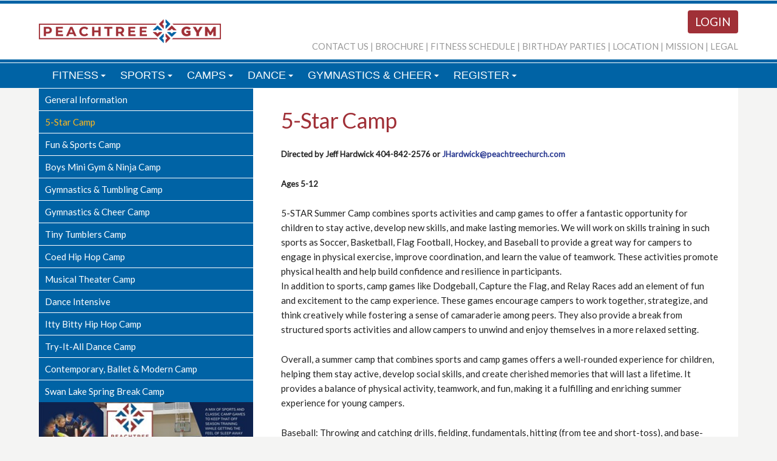

--- FILE ---
content_type: text/html; charset=utf-8
request_url: https://www.peachtreegym.com/camps/?ID=74
body_size: 34016
content:

<!DOCTYPE html>

<html>
<head>
  <!--*** Basic Page Needs ***-->
  <meta charset="utf-8" /><title>
	The Gym at Peachtree Presbyterian Church
</title><meta name="keywords" content="Atlanta, Ballet, Birthday, Party, Bridge, Buckhead, Camps, Dance, Fitness, Flag, Football, Gymnastics, Gym, Youth, Hip-Hop, Pilates, Workout, Zumba, Basketball, Kids, Sports, Ballet, Youth, Yoga, Body, Pump, Recreation" /><meta name="description" content="The Gym at Peachtree offers sports, education, dance and fitness for youth and adults, 3434 Roswell Road, Atlanta 30305." /><meta name="author" />

  <!--*** Mobile Specific Metas ***-->
  <meta name="viewport" content="width=device-width, initial-scale=1" />

  <!--*** FONT ***-->
  <link href="//fonts.googleapis.com/css?family=Open+Sans:400,300,600" rel="stylesheet" type="text/css" /><link href="https://fonts.googleapis.com/css?family=Lato: 400,300,600" rel="stylesheet" type="text/css" /><link href="https://fonts.googleapis.com/css?family=Graduate: 400,300,600" rel="stylesheet" type="text/css" /><link rel="stylesheet" href="https://maxcdn.bootstrapcdn.com/font-awesome/4.6.1/css/font-awesome.min.css" />
  <!--*** CSS ***-->
  <link rel="stylesheet" href="../css/normalize.css" /><link rel="stylesheet" href="../css/skeleton.css?2020612" /><link rel="stylesheet" href="../css/theGym.css?20191119244" /><link rel="stylesheet" href="../css/leftMenu.css?2018826" /><link rel="stylesheet" href="../css/jquery.bxslider.css?20190827" /><link href="../CSS/dcaccordian/dcaccordion.css?20190827" rel="stylesheet" type="text/css" />

  <!--*** Jquery ***-->
    <script type="text/javascript" src="/css/smartmenus/libs/jquery/jquery.js"></script>
    <script type="text/javascript" src="/js/jquery.bxslider.min.js"></script>
    <!-- SmartMenus jQuery plugin -->
    <script type="text/javascript" src="/css/smartmenus/jquery.smartmenus.js"></script>

    <script src="/js/jquery.cookie.js" type="text/javascript"></script>
    <script src="/js/jquery.dcjqaccordion.2.7.min.js" type="text/javascript"></script>
    <!-- SmartMenus jQuery plugin -->
    <script type="text/javascript" src="/css/smartmenus/jquery.smartmenus.js"></script>



  <!--*** Favicon ***-->
  <link rel="icon" type="image/png" href="../images/favicon.png?v32" />
    <!-- SmartMenus jQuery init -->
    <script type="text/javascript">
  $(document).ready(function () {
    $('#accordion-1').dcAccordion({
      eventType: 'click',
      cookie: 'dcjq-accordion-1',
      autoClose: false,
      saveState: true,
      disableLink: false,
      showCount: false,
      speed: 'slow',
      autoExpand: true,
      classExpand: 'dcjq-current-expand'
    });
  });
    </script>
    <script type="text/javascript">
	$(function() {
		$('#main-menu').smartmenus({
			subMenusSubOffsetX: 1,
			subMenusSubOffsetY: -8
		});
	});

	$(function () {
	    var $mainMenuState = $('#main-menu-state');
	    if ($mainMenuState.length) {
	        // animate mobile menu
	        $mainMenuState.change(function (e) {
	            var $menu = $('#main-menu');
	            if (this.checked) {
	                $menu.hide().slideDown(250, function () { $menu.css('display', ''); });
	            } else {
	                $menu.show().slideUp(250, function () { $menu.css('display', ''); });
	            }
	        });
	        // hide mobile menu beforeunload
	        $(window).bind('beforeunload unload', function () {
	            if ($mainMenuState[0].checked) {
	                $mainMenuState[0].click();
	            }
	        });
	    }
	});
    </script>

    <!-- SmartMenus core CSS (required) -->
    <link href="../css/smartmenus/css/sm-core-css.css?2019827" rel="stylesheet" type="text/css" />
    <!-- "sm-blue" menu theme (optional, you can use your own CSS, too) -->
    <link href="../css/smartmenus/css/sm-gym/sm-gym.css?2019827" rel="stylesheet" type="text/css" />
    <!-- HTML5 shim and Respond.js IE8 support of HTML5 elements and media queries -->
    <!--[if lt IE 9]>
      <script src="https://oss.maxcdn.com/html5shiv/3.7.2/html5shiv.min.js"></script>
      <script src="https://oss.maxcdn.com/respond/1.4.2/respond.min.js"></script>
    <![endif]-->

  <style type="text/css">
/*section header area; white with border*/
.galleryBand {
  position: relative;
  width: 100%;
  margin: 10px auto 0 auto;
  padding: 0;
  text-align: center;
  box-sizing: border-box;
}

.galleryContainer {
  position: relative;
  width: 100%;
  max-width: 1272px;
  margin: 0 auto;
  padding: 0 0 0 0;
  color: #fff;
  box-sizing: border-box; }

.galleryCaption {
  text-align: center;
  padding-bottom: 10px;
}

.galleryContainer .divContent a {
  color: #293991;
}

.galleryContainer .divContent a:hover {
 color: #ffb81e;
}

.galleryInfoLine {
  text-align: left;
  font-weight: normal;
  color: #999;
  text-transform:uppercase;
}

        .main-menu-btn {
            position: absolute;
            right: 0px;
            top: -80px;
            display: inline-block;
            width: 28px;
            height: 28px;
            text-indent: 28px;
            white-space: nowrap;
            overflow: hidden;
            cursor: pointer;
            -webkit-tap-highlight-color: rgba(0,0,0,0);
            /*
            position: relative;
            display: inline-block;
            width: 28px;
            height: 28px;
            text-indent: 28px;
            white-space: nowrap;
            overflow: hidden;
            cursor: pointer;
            -webkit-tap-highlight-color: rgba(0,0,0,0);
            */
        }
        /* hamburger icon */
        .main-menu-btn-icon, .main-menu-btn-icon:before, .main-menu-btn-icon:after {
            position: absolute;
            top: 50%;
            top: 50%;
            right: 2px;
            height: 2px;
            width: 24px;
            background: #bbb;
            -webkit-transition: all 0.25s;
            transition: all 0.25s;
            /*
            position: absolute;
            top: 50%;
            top: 50%;
            left: 2px;
            height: 2px;
            width: 24px;
            background: #bbb;
            -webkit-transition: all 0.25s;
            transition: all 0.25s;
            */
        }

            .main-menu-btn-icon:before {
                content: '';
                top: -7px;
                right: 0;
                /*
                content: '';
                top: -7px;
                left: 0;
                */
            }

            .main-menu-btn-icon:after {
                content: '';
                top: 7px;
                right: 0;
                /*
                content: '';
                top: 7px;
                left: 0;
                */
            }
        /* x icon */
        #main-menu-state:checked ~ .main-menu-btn .main-menu-btn-icon {
            height: 0;
            background: transparent;
        }

            #main-menu-state:checked ~ .main-menu-btn .main-menu-btn-icon:before {
                top: 0;
                -webkit-transform: rotate(-45deg);
                transform: rotate(-45deg);
            }

            #main-menu-state:checked ~ .main-menu-btn .main-menu-btn-icon:after {
                top: 0;
                -webkit-transform: rotate(45deg);
                transform: rotate(45deg);
            }
        /* hide menu state checkbox offscreen (so it stays visible to screen readers) */
        #main-menu-state {
            position: absolute;
            top: -99999px;
        }
            /* hide the menu in mobile view */
            #main-menu-state:not(:checked) ~ #main-menu {
                display: none;
            }

            #main-menu-state:checked ~ #main-menu {
                display: block;
            }

        @media (min-width: 700px) {
            /* hide the button in desktop view */
            .main-menu-btn {
                position: absolute;
                top: -99999px;
            }
            /* always show the menu in desktop view */
            #main-menu-state:not(:checked) ~ #main-menu {
                display: block;
            }
        }

        @media all and (max-width: 700px) {
            /*lower the button in tablet view so it will show in the header*/
            .main-menu-btn {
                /*top: -80px;*/
                top: -50px;
            }
        }

        /* For devices smaller than 420px */
        @media all and (max-width: 420px) {
            /*adjust the button in mobile view so it will show correctly in the header*/
            .main-menu-btn {
                /*top: -45px;*/
                top: -40px;
                margin-right: 20px;
            }
        }


  </style>


  <script type="text/javascript">
    function mailto(email, text, css) {
      document.write('<a href="mailto:' + email + '" class="' + css + '">' + text + '</a>');
    }
  </script>

  

</head>
<body>
  <form method="post" action="./?ID=74" id="form1">
<div class="aspNetHidden">
<input type="hidden" name="__EVENTTARGET" id="__EVENTTARGET" value="" />
<input type="hidden" name="__EVENTARGUMENT" id="__EVENTARGUMENT" value="" />
<input type="hidden" name="__VIEWSTATE" id="__VIEWSTATE" value="CAdcB0YYdA8kZZVmydKj8UopypFs4NHF8hd6crQ3TmsEgbJHCOGri7pgjOHaHc1nWd5ejojpNzDP0yG403wunBBrYE68nwAD+TOp9E+PgHbLY2j+p6P+35cazL/VbdcZTR/2gP8sfocNfsV72gz+A2D9B17CiuDo4hg8MPry0+2Sop4z8DSy3VCIBGf+3Flvi4SsgzJGXfKZcCY3zPc985AULsiqro/DZj3v3To9tHfBA0wznIw90P6WOwh6XUeNe/ufbmWsTW0zWpOgo51KJ9WswcfK/BuZa0mYT3uECFz+uUtul0IHxoN1Wjndm++9jbhF+Y+7sFN/YnjtmRIQDAbGZSdgrNlP83NHhpOYchsAcPljm4MmlDfklMGyeoJwvw7/uS3MiT0/3fMmlaat6DoFwVlH6lo8MgNniO7JLdhFK/yAn0vVPkmttyaUDYPocynjwsDhvetgaFTQ7J8AObkyNzWLExF8+LyaeMXnvdJep+UcNb6HQSP/ArRwboB4dbmiHvetNON/1y+kKi8V4QBsQFBMz/xaIhu3p+d9u/w9CdBMpgemn/0jZXmsihaSzDqFuVmDQdokuXy+2P1EbIynxMy+HzjJ2GVZ2FN9PrnX6VEi+w0gbwd3EyJ458ShDWWl3gHwQWDnbJFTL4MlpG2pUOe30PNZqJLkOlwhe8j0q2wWIwYWF4GoxOPFHTtZ8rFElJyMQsffL8UJ/00btPyFusRME2B73R9i8jymAM2DjKUw2NdWMOdZretaK4J+grHwxt82EP0cBZnSdpppoor8/mpUI9dRNEtb6dtRcxHMkZTCfcZtz1jzZyzu73L8X1SAX8CoNGq2UnVrQN3UopvTflX2LcMGoIjZCpcCXA3ohm8jfiYIrQEmRDl7K00OXGWxrX8I2YSAHbdJy4EAsKjpenEnJefAYGTVHiZeZCDo9mO0zu4D1Hz5Dg1pb/FQX4R8Q0YrOLbf4Pfm5BT9s4nJB4PR8MyGMPU41wNo4smaNCEU6lQ/wcpxXqxy72I623zduEsNENYH3AkumurCIwUGgPP3b0/rKx5j9UfUjq0mkUc2mXGiqB5jRrmc4l4l2TZptZ+X00O7YMX9sXaFyb+z/SnYWMIUExKq8gumndtuIiY7JNeansdIb6JOizyuHwG1efeTSfxGAvyjBmGsiRIBRXlpHnWsxlaud7uQhivn76Hufbcu6YpQEDj4YngX1LvHiKmLtx/qq3rbDMiOihd/lHvwBhBrS+h2CeGK/+uIPB/ObBIdxxWC2/UWUeh/DPmjij9yGWc7Pmp59yd1gFgE57PmWa4C70FNSJCd1t5E/[base64]/FBNXbbx9UNb4TEk/RTIiiqSlMo+tLP8On/L3zAHb5X4YqkXVafibtgp6/zjwJL2XRDRyN9oS6dacgyxrnAq+Lqc7h7zOJvFMBB2gDCTkNTa2pFIpossXMm9WYKEqy0fjDg/AODtwqeV9yaoxWR5VBAAiRd1szir2jXbqbYXigt4l0JSncwwCMjJMsLMwYwEjewmecnbABEPPyvAwnN3UljDpv/dTkLD+A4oDDEnGkWB2gx3Cs+7fcDYkQTxCwmKuROKTsrzJj5u1j/Wercks6d18OuEukXnuruYSIrtXVBHtRxRrZ9BxAPyoUSnzAB3+c1E+xhmSASMUukDbrAQQg/[base64]/rRNA5G/[base64]/Oql8JgjDzyJSwyjI834vntqr7IQok1H+igF1T8867YVZxhgoyIsYsp2C2wVz7ClPafwAwEepU7Fo0aACZwcTkyVwf9vf3sZQXlXewpxKyHCEJkVL65Cxoa9R+9KVvyltR+n8SL5G3KpStAhk/yWqLKIMci2hQh8iG/3IwNtLdPy1HJmK2YMD/JAscw7etg3qDPB/7apqqHsK2VLxK0FTDEZKua9n54Jshn4ixcvNZmEVWS3x2qSutcXfYilxs5+iE+vX2DIWmousX7lA03vJkqIpOOBMwC3Ylpz45PcouOFHtU6kMAtDxA6HBMYzSG73RyqMvU9VHvilQ+A+/pgBljSqEYsCK2vpxRNA/AoWmokvGu9n5JCIfd81o3F+3hlGOvA2k2l1ScsEazSQL9Pa/5yecJ2waH8wfnx6GzTNMO0IkqqiyP5Jj83lR71Tryw6+by78fXWy/SRM/pvqi7zdhZyk6oXGtjtSUjHvM2YhxVRoL41bEi/Fq8A9zFALaJet1AxCB1skXpDx0IhKzZMr/RvDuecenhHingNl+ahbChzhOZoscvPU3NGGsZIpYxrReN08ZfrMNicmnyn3q9WutffIsjQ6mmgUucJz9EjwcwNVC4zIck0vXBmKG2R5DO9mRmQhaQfsQp2Nc9kMQl9/w1VNiD65wbsyVll3sWberl55Sf3/ov4iZTfVEWL3t+aJ9uRjLa4Us7eN3Br4fjr9z9wuUENSuacsOSuHyPi66gwxkpQwbRX1ZSCaFstZAhUHDkleHNt5tALa4hseEVle4lFTFXJA1LUxViyy/cg5pAyGKwR87PgTdUJtPc7FORQgl/tHCIGGFknfIOzDyc7f7xuCGWs5JoVSlWH2qBMzNqAXcemeeitlh+r56es/4Ufh5QuEAP/YsrUFP+1SR3Q1ov+dqTNDggE+3vxJXAUGMmpFi4XJe8FpUjTHGv/UtQqRfyAB4ptFDWhswQmzIV/Ut3Lfm4zQJodHlsEmTYN4+/N47kuKnuJAiwdwX4Xb+Kv7UooDGVYvpbQCWb9x7+jcelVDVWObPrK1QWAyI2320nXSfoExIf/dRhQmMg+kYiqPD84QB2xyrS5TLb1lMwgohdlqqiGRV10Es398U0UU83ZPIZws8GkXg4ZSjB+XMOeho8rWM0LsZz1ab2SOAIfpgKxu3JPvzbv0lXi+3xOEsLjU3rtAd4gZjRxunUuelIwWcUQUAH9TDN1bJ/Td5LRz5JIqekiCRfK4YL9jfQHWZUuI4OjOHH7+wBy1rZfy/jV3DOLrxketsj+0EmxxB+p+CtguWKiyhFfXCVLSM/kMSq7bEqjDRqp4mnCDhyrQBWZoczmAo0Gu0Ax7HzD+pE81/mTdewvTIkzEQCKU7IzdKbSGoJkyxfSlEZjTiVKZKEgiLn32Xo+o4LzhYlS0ck3sodDW6U/aLF2lLDFVFCjJZZADlTNWxkmheG5w3xZ7sYixUZQ6tc3A8hmdIcBGn7Xht9IOa7XWTDux6mX8d16SRsQDVPslVb6ltdkZVwIWzaY1s5+4sCcatX0j/dVyZo5YROD4kOjgTmcDLeYTQQ+QunJNI/eFvX6ULS0XHxBBBsgvuUtZuze9yokrg8QYTarq//iux8yC6BuoqnG8Sj+hjC3UKlIefierggs+Eec1GrwL2rYRcFG3spTT2vFlPIQfo2GmzzWI0lRYMaRf9PLwpPvlffx7OmJnexKb4l9jjrJ79ydyB9/36V0vVJtUasRr+DJkNZe/[base64]/kEc90f6FoDylcucsKybtrtKY9MB5+tjpdFh8tlZhB3opMhjTpUWd5gW55oHqPCM9A2DoD2Z6bk/wyIOm2IPfRjNFkAYAMm1TbaCVcdMNGwMVcq9QgPgNRdEX+QQu4GUnFc+LZxcr6X7e1XIbo4T/RSDkqlsg7YvyzKVs+0s4nHi9hkrNkcB/aYGD9GEbs2JiGL3L7+sIydWEGCw52gG8Totp0rIGsqiAGYYN26ACJnFiqRlj/A7vyvKcIu97gP+CR2dKrRaLAUtv956Bq0CbAJFlDBmo/NK7qTX3RW2mxSCeY0R1wcjDZhwlVfy0hvpMmakSwS8q28STQz92IXhCZrjX9IP3DfeBm+b1sm1PY5szVCrRZef3zdMfsrA9lGRAQpdmM1Li7ONC/dYUyzEtBqLj1ziAaW/nbl8OuFKA46COupGqg+Vhdk90jMmDXFnzFnHBJmVrA427VLTr2U+O5T3nr9eX9SOm8DtALZDLBNYEhducZQ2iCvvWhk7uXBLP/7TzAzzS02SUyube5FHVyhcPB6KcWoVaTmEYVR+KgMTx9St/q0s4+beYvmpr1ekS7aRqK2r0aKIschpS1McMWRUYvm7SqtnbOkI6JeOTFT0I2v2ZX2SGqkpVkwwlYfZnXWAdpVOOPToMNcrrCom4aDCUeRM5JQhcY3vvLgD9jwV88WOKhbwjjNiIVp4Dl1huTfguhK63W4y4qKpcPNv/E5OqE4jsJkKd0Qmip1VLL9hUeOhY/sGiPCS3ijv7FJL6N5E3us61DvMFaOzK0ryP3Qm3dJvRIFlUyxXSGdvp1mW/[base64]/QvCabQL0LLgEprLFjKRN68IyFznTW3slaTpQHm+O9FtF0ZUsyBNZVlZfv2xkomHTq88uqY0DqLwAtxVmPsb5TjyDv/gDKxufW83g52hsmrGRNUmvwkXJ8tox5GR3Rb+ambyx0JUQ4oTzjbnLeHKTrIqs2+KvtAjDcqBCeCRs1eR4DfjgKK2BYXnyXrB+42M3VFegPGflyWFxb005QNnCIYtw/3a9rY0mmkT+Gbdhnzjz+EC6/[base64]/ao3mtlCepT5WmKtmd9ShoZGKRBAmO4SX8jBis5L3dAWRGZA8sW05Oue2hey6ii1rkFUd1zVbikxf5KFwGCAXguzB9yBAiWGT0G5l34XEFrkUsygCfHY26ZbmUQaTNZ2wwj3QFGEH+VHYSG009mIn0be4pCevoE/hyJxcvvH/zh64ulIQQS7RA/mfnmOBTggs4aYd09XAVeQe4AWKgYveH50gdHi4A9ZPK2Dgo12ONNzu1E6/i4HoVW5rWGxWVWYVJhwyyHC+GRtdqHKLHpur4Cj0N0SolIlLHEmGLzoJ/hts8iEfyt/a23dtGnqr4VtEkgVdk/YdNH9pjuU5g1cyg9A0LPG8PrCST8z9eSD/KllS8lIvnbaav8bV6nYzDc01QhrXkOwSkEudyPpKT4rgdfB2GB+vyIE/yQp93P3gr0IExC8HH8UbDj4LCvoLyOQ6hoih0ThvUOFVS7AJuO5FzHvZdwAFX4lQVdnkCW3Xkork/l3W8dI6jV8xGDPdYkxHjIdEP0Xdp2RdBGfqriCr7Y0t15sGDKbuu0f7m0iyApGwSoNA92h7yqUCYFM2Ynmybhc7KmHfEXm1MySvky/BxXWTAy3vK9NsBqyf+9cd/axDbv2E9rAgJ77sK+BzysqQ2MTRshCHaUZRfyLDhjycgoqQ34vDOdlOOP6IM1uQtOyVZoNTHDwznYwu0H2CRBASQX/xxzAFbqG/3gnH39dHHxMBZ/LjIdDvijcTIfEbwyiS00W5QmJnexH/TMGdgXw4+uey1jd7O2eqTyHr0DPZVVluPlWQ48J0qQ2eKccvIWyvUuIx3LlKr5v/ehSwGVPZa7qm+CLSUy+FfNgMik3HtsPKJXnGwrCzxgYa6EaVIBU5MzkYwRIw6auj8x8D41B4+BUcKfwZ/0Pf7A20tppGPoG+3jORlRUDP1mgFFVhK8HveIa+HlkKl2xucxc8Szk+uMcQ103jpJE6gmzMAiy/ri0DL/MIYQnNz6Ot4VumOKFRsaavfYe4zJZxgISsWrYhio4cVfpYKxNupx/aFwnx4YH+H2ZGkeYG9giyt5QrugG1huMibnnC+qDInAE/qqFLtyF3UY+1Q+p2exBL54dtXM2m7MeDtbRsAj93tTF04ZW5ABNam4yD1vRCJfDmW5THlVbAY0cFjgNWYYkLX/ijKGisFbd+/atp+A/rAR/knN/kHGGiGbUD8STUmI/Dm4lAHLUnbSeb6nlvlON4bqsOdHcznhRFmHbFhe0Cy//uS5xZYtol52jB7dzX87UDx1kJDA41SRdkANvKvLMhVmeWsR+ZrCFYXJYtuU9X5Noo+E98tt9FVbnIIlKKtQh4Qz9y3Tb5/0R8T9vokT6zY+wLj3byCHolS630T4xHg81Eh0zy3IzHLU0xqvbhjns4Ozt10ROfcH/koSSI7kEmvEuQqDZTPC/bGwAWoeP6CM3G/0ZmnL0/qFrWvjmmzmJaqNodTco6+OhoD8XM4bB5pmxhh73KeLg3X8E8F4I9iwE1ifCpfWtRNjNUv6GIyLEfHkehwr67mKRBQIx8/PVr/qLoiKwKHGcoYUAYSKm3Dr6gmoXrPYpKvVYk/hvHqPrVlw1rfDSg+ilWyZLgl8PRtZLmn5giFafpro3tiiadAGMr5KTt+QSHly9UdvlxKtFyNuWNhMzL2vBCwdmhZbgpahMeC9FYTk//+Onog864TYaU/FgJqIFN9tqMEZETsj3jz4Ma5GoJMWg9SMOcMFElDWL5giPw/2g3F8J6X1korjhyouxiy38Mh7SFYk+KXSWSfGoLUmLquBRUOcsQ2l0och5125Zi1b7zELv/QWDpCzZHRyPAMI2AVI4Fgopw1awvsv8Zf92wkAyyHk0I2ve2JlpcBFcg+2RSYKCfyKgwLJGSl+G07/CObdEehqKgOkQyDbgJocA+4HkguzvYguki+eOQzF/tJUl8Yl0cWJBy7o2GYF6WXJgwzPj6PsObGBPldgLNoitCOYu15SFW2/NTlN5kcTwuhL+McM1EskN9RxDsO5+1+4KMOcbRw+VGTxzkQ2dO+WPkjyWRmGlDQq47Ie7jdSk1IrNrd5qwwQdVgU9yS8xsrIOvJItUIoyIwNgjOSguSK9/RdlRqJ+akH9UyES6yAyQE+sOcmKLorK+mQQBfiuN5rfbCefoa6fsH/3nMlV9VTrMxnOHzWL9BHzDfFzSCHN2kCQpLLG0/q2ZcrjrIF1UJ3wIBS5F/BomibM2vLacvbmF0+4iKDm+mMYNDvfGZvfKInBW8XpTot3ry0V0EW2vQ0xLSTn4XHaja2Dy+Md+pjPm6fpL8cWANw4XxXBbs/WNbehZN0lORD1aVgdiPsCW38P7HiXy4+bMTgG6e2y7Ie4b6KWnzrijmUV4y1uyzCJX2nsp8a0XI2t/aC1sZMrJErOoo0hCouQACSj2uhXGiyFU8t43UMvoRV8xm4bIoeQtbzg4JQA/E98+geWM8B4RmoPQRnyzhIpUPd+uNuZO2FOAmUhaflf2o3/oaere26u65jJCvNdoOSl9CsjgNt9DG4fDrCFjOo920uBcB3LO4T/fli8RUzGusn7GvQi9mgBxCZx6AEHp79rhBoHLUMe7+NDT7lIn5EtUli3Rg8ZswLatmVzKe9dPmyOSyKqtIbOp2de8taWlA12pzCNJKMu7JJWMSmClV+x6m7yrINIJz2PLJT6TBLFpdmNIVFBuNBGToc3lD+tjRb6TZKoNdadl22zA6xtgG/[base64]/wxH+ZtUlI3NmOa4vQUXE6DoWEGVbk56e7e/ypWw11zBMKLCRs2PM4efF8ntwLbNkHIt5MlEg30hpU1qnB3yLXBWp4uOZ1MdBFhcrImTQAVG1MXL4okY0LpOh38GTVxUPLqelF5dcTYae3f9gfho16EvLO/EQeQI9wU/HeocyuWOjPRlDFAQBjqhmtup+M9lgYIOJH64jIK7Ju4U3NGW/[base64]/R8DSLqbBzzKFMhmfQg7q5Fqsq3YY8QqWT1bnkm4UpGV4pFJCafyoDvgt0VUIP18MIeN/gXKnL48rAS6Ik98XfySh07a6EpeEmLExzaI8CzYkWi7at0D6a1bzHJsKf2pqtNkzrbWiAq+pZo8mWA6cPQC7CK5C0yAUh5XYJ/Y0Okl7AcgThpabL2C3ZAFTWqTwnopbSjoaGcdg07C7q24c1XCjS/[base64]" />
</div>

<script type="text/javascript">
//<![CDATA[
var theForm = document.forms['form1'];
if (!theForm) {
    theForm = document.form1;
}
function __doPostBack(eventTarget, eventArgument) {
    if (!theForm.onsubmit || (theForm.onsubmit() != false)) {
        theForm.__EVENTTARGET.value = eventTarget;
        theForm.__EVENTARGUMENT.value = eventArgument;
        theForm.submit();
    }
}
//]]>
</script>


<script src="/WebResource.axd?d=pynGkmcFUV13He1Qd6_TZLZmAsocC80eipOg6iI8SPBFQ4Mh8TMEwiMUnHgw6jWZc5W4xQ2&amp;t=638901627720898773" type="text/javascript"></script>


<script src="/ScriptResource.axd?d=yeSNAJTOPtPimTGCAo3LlU1Nz747L-cXZJ5kNLFiG5bvVGg9DAiG6ZPyaGT7HmGh3J41i97P1ElDiuzx9kQxCrMiiue7AZBXQAoTwgjsRQFUbYfO0&amp;t=7f16157c" type="text/javascript"></script>
<script type="text/javascript">
//<![CDATA[
if (typeof(Sys) === 'undefined') throw new Error('ASP.NET Ajax client-side framework failed to load.');
//]]>
</script>

<script src="/ScriptResource.axd?d=DT3YJR8QaqV61-teuz0hggTjspanXwVtTiG5Df77kLP9A_MkBWTY2QpV20KvvIzrHYa9Ie8bMjve3ZMOelONnjScPpXzXbCKJf9uiqHxVxAtU9V-NY6JMSTGSePYMECfrnuzww2&amp;t=7f16157c" type="text/javascript"></script>
<div class="aspNetHidden">

	<input type="hidden" name="__VIEWSTATEGENERATOR" id="__VIEWSTATEGENERATOR" value="C04281EB" />
</div>
    <script type="text/javascript">
//<![CDATA[
Sys.WebForms.PageRequestManager._initialize('ctl00$scriptManager', 'form1', [], [], [], 90, 'ctl00');
//]]>
</script>

    <div class="borderBand"></div>
    <div class="headerBand">
        <div class="headerContainer">
            <div id="topNav"><a href="../ClassAccounts" class="gymButton">LOGIN</a></div>
            <a href="../"><img src="../images/GymLogo.png" id="imgLogo" /></a>
            <div id="mainNav" style="padding-top: 40px">
                <!--***<input type="text" id="txtSearch" class="watermark" />***-->
                <div id="subNav"><a href="../about/ContactUs.aspx">CONTACT US</a> | <a href="../about/Brochure.aspx">BROCHURE</a> | <a href="../join/Fitness2.aspx">FITNESS SCHEDULE</a> |<span class="spBreak"><br /></span> <a href="../about/Parties.aspx">BIRTHDAY PARTIES</a> | <a href="../about/Location.aspx">LOCATION</a> | <a href="../about/MissionStatement.aspx">MISSION</a> | <a href="../about/Legal.aspx">LEGAL</a></div>
                <div id="divNav">
                <!--***<img src="images/magnify.png" id="imgSearch" /><img src="Images/ico-hamburger.png" style="padding-left: 10px" />***--></div>
            </div>
        </div>
    </div>
    <div class="borderBand"></div>
    <div class="menuBand">
        <div class="menuContainer">
            <!-- Mobile menu toggle button (hamburger/x icon) -->
            <input id="main-menu-state" type="checkbox" />
            <label class="main-menu-btn" for="main-menu-state">
                <span class="main-menu-btn-icon"></span> Toggle main menu visibility
            </label>

            <ul id="main-menu" class="sm sm-gym">
              <li><a href="/join/?Page=WhyJoin">FITNESS</a><ul><li><a href="/join/?Page=WhyJoin">Why Join?</a></li><li><a href="/join/?Page=Facility">Facility</a></li><li><a href="/join/?Page=Trainers">Personal Training</a></li><li><a href="/join/Fitness2.aspx">Schedule of Classes</a></li><li><a href="/join/?Page=Childcare">Childcare</a></li></ul></li><li><a href="/sports/">SPORTS</a><ul><li><a href="javascript: return false;">Youth Basketball</a><ul><li><a href="/sports/?ID=3">Basketball Leagues</a></li><li><a href="/sports/?ID=4">Night Court</a></li><li><a href="/sports/?ID=5">Spring League</a></li><li><a href="/sports/?ID=6">Private Basketball Coaching</a></li></ul></li><li><a href="/sports/?ID=7">Youth Flag Football</a></li><li><a href="/sports/?ID=1">Little Sports MVP</a></li><li><a href="/sports/?ID=12">T-Ball League </a></li><li><a href="/sports/?ID=11">Fun & Games</a></li><li><a href="/sports/?ID=20">Men's League Basketball</a></li></ul></li><li><a href="/camps">CAMPS</a><ul><li><a href="/camps/?ID=122">General Information</a></li><li><a href="/camps/?ID=74">5-Star Camp </a></li><li><a href="/camps/?ID=79">Fun & Sports Camp</a></li><li><a href="/camps/?ID=76">Boys Mini Gym & Ninja Camp </a></li><li><a href="/camps/?ID=84">Gymnastics & Tumbling Camp</a></li><li><a href="/camps/?ID=102">Gymnastics & Cheer Camp</a></li><li><a href="/camps/?ID=83">Tiny Tumblers Camp </a></li><li><a href="/camps/?ID=86">Coed Hip Hop Camp </a></li><li><a href="/camps/?ID=87">Musical Theater Camp </a></li><li><a href="/camps/?ID=88">Dance Intensive </a></li><li><a href="/camps/?ID=99">Itty Bitty Hip Hop Camp</a></li><li><a href="/camps/?ID=104">Try-It-All Dance Camp</a></li><li><a href="/camps/?ID=105">Contemporary, Ballet & Modern Camp</a></li><li><a href="/camps/?ID=121">Swan Lake Spring Break Camp</a></li></ul></li><li><a href="/dance">DANCE</a><ul><li><a href="javascript: return false;">Youth Dance</a><ul><li><a href="/dance/?ID=10">General Information</a></li><li><a href="/dance/?ID=123">Dance Faculty</a></li><li><a href="/dance/?ID=111">Ballet</a></li><li><a href="/dance/?ID=113">Contemporary</a></li><li><a href="/dance/?ID=114">Hip Hop</a></li><li><a href="/dance/?ID=109">Pre-Dance</a></li><li><a href="/dance/?ID=116">Jazz</a></li><li><a href="/dance/?ID=117">Modern</a></li><li><a href="/dance/?ID=118">Musical Theater</a></li><li><a href="/dance/?ID=112">Pointe</a></li><li><a href="/dance/?ID=110">Pre-Ballet</a></li><li><a href="/dance/?ID=119">Tap & Jazz Combo</a></li><li><a href="/dance/?ID=120">Peachtree Dance Company</a></li></ul></li></ul></li><li><a href="/gymnastics">GYMNASTICS & CHEER</a><ul><li><a href="javascript: return false;">Gymnastics & Cheer</a><ul><li><a href="/gymnastics/?ID=47">General Information</a></li><li><a href="/gymnastics/?ID=48">Pre-Gym Co-ed Ages 18 Mos - 3 Yrs </a></li><li><a href="/gymnastics/?ID=49">Pre-Gym 2.5 - 4yr</a></li><li><a href="/gymnastics/?ID=50">Pre-Gym 3 - 5 yr</a></li><li><a href="/gymnastics/?ID=60">PPP Gymnastics Lunch Bunch & Extended Day</a></li><li><a href="/gymnastics/?ID=52">Girls Recreational Gymnastics</a></li><li><a href="/gymnastics/?ID=54">Boys Gymnastics & Ninja</a></li><li><a href="/gymnastics/?ID=55">Recreational Cheer</a></li><li><a href="/gymnastics/?ID=53">Tumbling</a></li><li><a href="/gymnastics/?ID=126">Pre-Competitive Programs</a></li><li><a href="/gymnastics/?ID=57">Competitive Gymnastics</a></li><li><a href="/gymnastics/?ID=59">Private Lessons</a></li></ul></li></ul></li><li><a href="/classaccounts">REGISTER</a><ul><li><a href="/ClassAccounts/ClassRegistration.aspx?area=SE">Special Events</a></li><li><a href="/ClassAccounts/ClassRegistration.aspx?area=YS">Youth Sports</a></li><li><a href="/ClassAccounts/ClassRegistration.aspx?area=YB">Youth Basketball</a></li><li><a href="/ClassAccounts/ClassRegistration.aspx?area=YF">Youth Flag Football</a></li><li><a href="/ClassAccounts/ClassRegistration.aspx?area=GY">Gymnastics & Cheer</a></li><li><a href="/ClassAccounts/ClassRegistration.aspx?area=YD">Youth Dance</a></li><li><a href="/ClassAccounts/ClassRegistration.aspx?area=DM">Dance & Movement</a></li><li><a href="/ClassAccounts/ClassRegistration.aspx?area=AS">Adult Sports</a></li><li><a href="/ClassAccounts/ClassRegistration.aspx?area=SS">Summer Camps</a></li><li><a href="/ClassAccounts/ClassRegistration.aspx?area=SB">Spring Break Camps</a></li><li><a href="/ClassAccounts/ClassRegistration.aspx?area=HC">HOLIDAY CAMPS</a></li></ul></li>
            </ul>
        </div>
    </div>
    
    <div style="clear:both">
    </div>
    
    <div id="divInside" class="container">
        <div class="row">
            <div class="one-third column">
                <div class="">
                    <div>
                        <div class="blueMenu">
                            <ul class="accordion" id="accordion-1">
                                <li><a href="/camps/default.aspx?ID=122" class="noParent">General Information</a></li><li><a href="/camps/default.aspx?ID=74" class="noParent selected">5-Star Camp </a></li><li><a href="/camps/default.aspx?ID=79" class="noParent">Fun & Sports Camp</a></li><li><a href="/camps/default.aspx?ID=76" class="noParent">Boys Mini Gym & Ninja Camp </a></li><li><a href="/camps/default.aspx?ID=84" class="noParent">Gymnastics & Tumbling Camp</a></li><li><a href="/camps/default.aspx?ID=102" class="noParent">Gymnastics & Cheer Camp</a></li><li><a href="/camps/default.aspx?ID=83" class="noParent">Tiny Tumblers Camp </a></li><li><a href="/camps/default.aspx?ID=86" class="noParent">Coed Hip Hop Camp </a></li><li><a href="/camps/default.aspx?ID=87" class="noParent">Musical Theater Camp </a></li><li><a href="/camps/default.aspx?ID=88" class="noParent">Dance Intensive </a></li><li><a href="/camps/default.aspx?ID=99" class="noParent">Itty Bitty Hip Hop Camp</a></li><li><a href="/camps/default.aspx?ID=104" class="noParent">Try-It-All Dance Camp</a></li><li><a href="/camps/default.aspx?ID=105" class="noParent">Contemporary, Ballet & Modern Camp</a></li><li><a href="/camps/default.aspx?ID=121" class="noParent">Swan Lake Spring Break Camp</a></li>
                            </ul>
                        </div>
                    </div>
                    <div id="divNonMobilePhoto">
                        
  <img src="/uploads/images/RecreationSubCategoryImages/20.jpg?697" id="contentPhotoColumn_imgColumn" />

                    </div>
                </div>
            </div>
            <div class="two-thirds column">
                <div class="content">
                  
  <!--============Page Content Begins================-->
  <h1>5-Star Camp </h1>
  <div class="subHeader"></div>
  <p><strong><span style="line-height: 1.3; font-size: 10pt;">Directed by Jeff Hardwick&nbsp;404-842-2576&nbsp;or <script language="javascript">mailto('JHardwick@peachtreechurch.com', 'JHardwick@peachtreechurch.com')</script></span></strong></p><p><strong><span style="line-height: 1.3; font-size: 10pt;">Ages 5-12&nbsp;</span></strong></p><p>5-STAR Summer Camp combines sports activities and camp games to offer a fantastic opportunity for children to stay active, develop new skills, and make lasting memories. We&nbsp;will work on skills training in&nbsp;such sports as Soccer, Basketball, Flag Football, Hockey, and Baseball to provide a great way for campers to engage in physical exercise, improve coordination, and learn the value of teamwork. These activities promote physical health and help build confidence and resilience in participants.<br />In addition to sports, camp games like Dodgeball, Capture the Flag, and Relay Races add an element of fun and excitement to the camp experience. These games encourage campers to work together, strategize, and think creatively while fostering a sense of camaraderie among peers. They also provide a break from structured sports activities and allow campers to unwind and enjoy themselves in a more relaxed setting.</p><p>Overall, a summer camp that combines sports and camp games offers a well-rounded experience for children, helping them stay active, develop social skills, and create cherished memories that will last a lifetime. It provides a balance of physical activity, teamwork, and fun, making it a fulfilling and enriching summer experience for young campers.</p><p>Baseball: Throwing and catching drills, fielding, fundamentals, hitting (from tee and short-toss), and base-running.<br />Basketball: Dribbling, passing, shooting, rebounding, man-to-man defense, position play.<br />Soccer: Dribbling, passing, shooting, goal tending, team offense.<br />Flag Football: Throwing, catching, route running, flag pulling.<br />Floor Hockey: Shooting and passing drills and stick handling.</p><p>We also play classic camp games like Dodgeball, Capture the Flag, Tug of War, Ga-Ga Ball and more!!!</p><p>Then we add games that we have come up with at Peachtree Gym like Gladiator, Gotta Catch &#39;em all, and others.&nbsp;</p><p>Before and After Camp Care will be offered for an additional fee from 8:00 am-9:00 am &amp; 4:00 pm-6:00 pm.&nbsp;</p><p><strong>*Campers will be grouped by age.&nbsp;</strong></p>
  <div id="content_divButton" align="left"><a id="content_hypRegister" class="gymButton" href="../ClassAccounts/ClassRegistration.aspx?area=SS">REGISTER »</a>&nbsp;</div><hr style="clear: both" />
  
  <div id="divMobilePhoto">
    <img src="/uploads/images/RecreationSubCategoryImages/20.jpg?697" id="content_imgMobilePhoto" />
  </div>


  <!--=============Page Content Ends===============-->

                </div>
            </div>
        </div>
    </div>
    <div class="footerBand">
        <div class="footerContainer">
            <div id="mobileFooterContent">
                <div><a href="../about/ContactUs.aspx">CONTACT US</a></div>
                <div><a href="../about/Brochure.aspx">BROCHURE</a></div>
                <div><a href="../join/Fitness2.aspx">FITNESS SCHEDULE</a></div>
                <div><a href="../about/Parties.aspx">BIRHDAY PARTIES</a></div>
                <div><a href="../about/Location.aspx">LOCATION</a></div>
                <div><a href="../about/MissionStatement.aspx">MISSION</a></div>
                <div><a href="../about/Legal.aspx">LEGAL</a></div>
            </div>
            <div>
              <div id="footerAddress">
                <div style="color: #293991; padding-bottom: 3px;">THE GYM AT PEACHTREE</div>
                3434 Roswell Road<br />
                Atlanta, GA 30305<br />
                404-842-5852 main line<br />
                404-261-5682 fax
              </div>
            <div id="footerHours" style="text-align: right; color: #ffffff; font-size: 14px; line-height: 1.2;">
              <div style="color: #293991; padding-bottom: 3px;">HOURS</div>
              MON-THU: 6AM-8PM<br />
              FRI: 6AM-7PM<br />
              SAT: 8AM-4PM<br />
              SUN: 1PM-5PM
            </div>
            </div>
            <div style="clear:both"></div>
            <div style="float: right; height: 30px; line-height: 30px; padding-top: 5px;">
                <a href="https://www.facebook.com/pages/The-Gym-at-Peachtree/139188826130031?fref=ts" target="_blank" style="outline:none; padding: 5px"><i class="fa fa-facebook" aria-hidden="true"></i></a><a href="https://twitter.com/gymatpeachtree" target="_blank" style="outline:none; padding: 5px"><i class="fa fa-twitter fa-lg" aria-hidden="true"></i></a>
            </div>
            <div style="text-align:center; font-size:1.2rem; padding: 10px">© 2001-2026 The Gym at Peachtree, All Rights Reserved</div>
        </div>
    </div>
    <div class="borderBand grey"></div>
  </form>
</body>
</html>


--- FILE ---
content_type: text/css
request_url: https://www.peachtreegym.com/css/theGym.css?20191119244
body_size: 9611
content:


/* Grid
�������������������������������������������������� */

/*Searchbox watermark*/
.watermark
 {
 background-image: url('../Images/magnify.png') ;
 background-repeat: no-repeat;
 background-position:right;
 vertical-align: middle;
 background-color: white;
}



/*top area; gray*/
.preHeaderBand {
  position: relative;
  width: 100%;
  margin: 0 auto;
  padding: 0;
  background-color: #999999;
  box-sizing: border-box;
}

.preHeaderContainer {
  position: relative;
  width: 100%;
  max-width: 1272px;
  margin: 0 auto;
  padding: 10px 0;
  color: #c8c8c8;
  font-size: 2.0rem;
  text-align: right;
  box-sizing: border-box; }

/*logo, menu, hamburger menu; white*/
.headerBand {
  position: relative;
  width: 100%;
  margin: 0 auto;
  padding: 0;
  line-height: 0;
  background-color: #ffffff;
  box-sizing: border-box; }

.headerContainer {
  position: relative;
  width: 100%;
  max-width: 1272px;
  margin: 0 auto;
  padding: 0 20px;
  color: #999999;
  font-size: 2.0rem;
  box-sizing: border-box; }

/*main menu area; blue*/
.menuBand {
  position: relative;
  width: 100%;
  margin: 0 auto 0 auto;
  padding: 0;
  background-color: #0063a5;
  /*background-color: #2a3891;*/
  box-sizing: border-box;
  line-height: 1;
}

.menuContainer {
  position: relative;
  width: 100%;
  max-width: 1272px;
  margin: 0 auto;
  padding: 0;
  color: #ffffff;
  font-size: 2.0rem;
  box-sizing: border-box; }

/*section header area; white with border*/
.sectionHeaderBand {
  position: relative;
  width: 100%;
  margin: 0 auto 0 auto;
  padding: 0;
  text-align: center;
  background-color: #ffb81e;
  box-sizing: border-box;
  background-image: url(../images/framework/checkers_x.png);
  background-repeat:repeat;
}

.sectionHeaderContainer {
  position: relative;
  width: 100%;
  max-width: 1272px;
  margin: 0 auto;
  padding: 20px 20px;
  color: #fff;
  font-family: "Graduate";
  font-weight: 600;
  font-size: 4.0rem;
  box-sizing: border-box; }

/*border area with image*/
.borderBand {
  position: relative;
  width: 100%;
  margin: 0 auto 0 auto;
  height: 7px;
  padding: 0;
  text-align: center;
  background-color: #0063a5;
  /*background-color: #999999;*/
  box-sizing: border-box;
  border-top: 1px solid #FFFFFF;
  border-bottom: 1px solid #FFFFFF;
  /*border-top: 2px solid #2a3891;
  border-bottom: 2px solid #2a3891;*/


  /*background-image: url(../images/framework/bg-squares2.png);
  background-repeat:repeat;*/
}

.borderBand.grey {
  background-color: #939ca8;
}


/*yellow*/
.footerBand {
  position: relative;
  width: 100%;
  margin: 0 auto;
  padding: 0;
  background-color: #939ca8;
  /*background-color: #fcb040;*/
  box-sizing: border-box; }

.footerContainer {
  position: relative;
  width: 100%;
  max-width: 1272px;
  margin: 0 auto;
  padding: 0 20px 0 20px;
  color: #293991;
  font-size: 2.0rem;
  box-sizing: border-box; }

.footerContainer a {
  color: #293991;
  text-decoration: none;
}
.footerContainer a:hover {
  color: #293991;
  text-decoration: underline;
}

#mobileFooterContent {
  display: none;
  }

#footerAddress {
  float:left;
  color: #ffffff;
  font-size: 14px;
  line-height: 1.2;
  padding-bottom: 10px;
  }

#footerHours {
  text-align: right;
  color: #ffffff;
  font-size: 14px;
  line-height: 1.2;
  }

#imgLogo {
  width: 100%; max-width: 300px
  }

#mainNav {
    float: right;
    
  }

#imgSearch {
  /*display: none;*/
  }

#topNav {
  position: absolute;
  float: right;
  top: 10px;
  right: 0;
  margin-right: 0;
  font-size: 11pt;
  line-height: .75;
  word-wrap: normal;
  }

#topNav a {

  text-decoration:none;
  /*text-wrap: none;*/
  /*white-space: nowrap;*/
  background-color:#a03037;
  /*background-color:#ffb81e;*/
  vertical-align: middle;
  font-size: 14pt;
  font-weight: 400;
  outline: none;
  display:inline-block;
  /*color:#2a3891;*/
  color:#FFFFFF;
  /*color:#0063a5;*/
  text-align: center;
  padding: 12px;
    /*padding: 20px;  before new lower-height logo*/
  /*min-width: 110px;*/
  -webkit-border-radius: 4px;
  border-radius: 4px;

}

#subNav {
  position: absolute;
  bottom: 15px;
  right: 0;
  font-size: 11pt;
  line-height: .75;
  word-wrap: normal
  }

#subNav .spBreak {
  display: none;
  }

#divNav {
  /*display: none;*/
  }

#subNav a {
    color:#999999;
}

#subNav a:hover {
  color: #293991;
}

#divMobilePhoto {
  /*For showing image at bottom on mobile view*/
  display: none;
  text-align:center;
  padding: 20px 0;
  margin: 0 auto;
  /*max-width: 300px;*/
}

#divMobilePhoto img {
  width: 100%;
}

#divNonMobilePhoto {
  /*For showing image at top left on non-mobile view*/
  text-align:center;
  padding: 0;
  display:block;
}

#divNonMobilePhoto img {
  width: 100%;
}


/*for page content, lives inside .column div [see skeleton.css for .column div]*/
.content {
  padding: 4%;
  }

/*for main header on inside pages*/
.mainHeaderContainer {
  text-align: left;
}

/*for iframe videos/google maps, etc.*/
#divVideoContainer
{   
    width: 100%;
}

.embed-container
{ 
    position: relative;
    padding-bottom: 56.25%;
    height: 0;
    overflow: hidden;
    max-width: 100%;
}

.embed-container iframe, .embed-container object, .embed-container embed
{
    position: absolute;
    top: 0;
    left: 0;
    width: 100%;
    height: 100%;
}

/*For pages that use a leftside image and text on right*/
.listContainer {
    display: inline-block;
    width: 100%;
    padding-top: 15px;
    margin-bottom: 10px;
    border-top: 1px solid silver;
}

.listContainer .listLeft
{
    float: left;
    text-align: left;
    padding: 0 2.19101123595506% 10px 0;
    margin-bottom: 0px;
    width: 123px;
}

.listContainer .listLeft.w200
{
    width: 200px;
}

.listContainer .listLeft.w150
{
    width: 150px;
}

.listContainer .listRight
{
  text-align: left;
  padding-bottom: 0px;
  margin-bottom: 0px;
  overflow: hidden;
}

.listContainer .listLeft img
{
  width: 100%;
}

.highlightBox
{
  background-color:#f4f4f3;
  padding: 10px;
}

.divMessage {
  padding: 20px;
  color: #ffffff;
  letter-spacing: 1px;
  background-color:#293991;
  border: 1px solid #293991;
  display: inline-block;
  margin-top: 20px;
}

.error
{
  background-color: lightyellow;
  font-family: Helvetica, Arial, sans-serif;
  font-weight: normal;
  color: red;
  padding: 3px;
  border: 1px solid black;
  font-size: 11pt;
}

.error ul {
  list-style: disc inside;
  padding: 4px;
}

/*for setting full width. Example, images so that they will resize*/
.fullWidth {
  width: 100%;
}

.floatLeft
{
  float: left;
  margin-right: 15px;
  margin-bottom: 15px;
}

.floatRight
{
  float: right;
  margin-left: 15px;
  margin-bottom: 15px;
}

.loginBox {
  border-top: 10px solid #006eb8;
  background-color: #fff;
  padding: 30px;
  margin: 10px auto 20px auto;
  border-radius: 6px;
  box-sizing: border-box;
  box-shadow: 0 2px 2px 0 rgba(0,0,0,0.14), 0 3px 1px -2px rgba(0,0,0,0.12), 0 1px 5px 0 rgba(0,0,0,0.2);
}

/* For devices larger than 400px */
@media (min-width: 400px) {
  .headerContainer, .preHeaderContainer, .footerContainer {
    width: 90%;
    padding: 0; }

  .footerContainer {
    width: 90%;
    padding: 10px 0;
  }

  .preHeaderContainer {
    width: 90%;
    padding: 0 0;
  }

  .menuContainer {
    width: 90%;
    padding: 0;
  }
}


/* For devices smaller than 420px */
@media all and (max-width: 420px) {
  .content {
    padding: 0; }
  #imgLogo {
   /*max-width: 150px;*/
   max-width: 220px;
   margin-top: 3px;
  }

  .headerContainer{
    height: 72px;
  }

  #mainNav { padding-top: 40px; }
  #topNav {margin-right: 20px;}
  .sectionHeaderContainer {
  padding: 10px;
  font-size: 2.0rem;
  }
  .galleryCaption {
    font-size: 1.3rem;
    /*line-height: 0.50;*/
  }

  .galleryContainer {
    font-size: 1.3rem;
  }

    .listContainer .listLeft {
        text-align: center;
        float: none;
        width: 100%;
        margin: 0 auto;
    }

    .listContainer .listLeft.w200, .listContainer .listLeft.w150 {
        width: 100%;
    }

    .listContainer .listRight {
        /*display: none;*/
        font-size: 12pt;
        padding-bottom: 10px;
        margin-bottom: 20px;
        width: 100%;
        margin: 0 auto;
    }

}

/* For devices smaller than 385px */
@media all and (max-width: 385px) {
  #imgLogo {
   max-width: 200px;
   margin-top: 6px;
  }
  .headerContainer{
    height: 72px;
  }
}

/* For devices smaller than 550px */
@media all and (max-width: 550px) {
  A.gymButton { 
  width:100%;
  box-sizing: border-box;
  }
  #divMobilePhoto {display: block;}
  #divNonMobilePhoto {display: none;}
  .mainHeaderContainer {text-align: center;}
}

/* For devices smaller than 700px */
@media all and (max-width: 700px) {
  .menuBand {
    /*display: none;*/
    height: 0px;
  }
  .preHeaderBand {
   display: none; }
  #mobileFooterContent {display: inline-block;}
  #footerAddress {float: none; text-align: right; display:block}
  /*#divNav, #mobileFooterContent {display: inline-block;}*/
  #subNav {display: none;}
  #txtSearch {display: none;}
  #spHeaderText2 {display: none;}
  #topNav a {
  font-size: 14pt;
  /*color:#2a3891;*/
  /*color:#0063a5;*/
  padding: 4px;
  margin-right: 0px;
  /*min-width: 110px;*/
  }

}

@media all and (max-width: 1100px) {
  #spanConnect {display: none; }
  #subNav .spBreak {display: block;}
  #spHeaderText {display:none}
  #topNav a {
    padding: 6px;
  }
}

/* For devices larger than 550px */
@media (min-width: 550px) {
  .menuContainer, .headerContainer, .preHeaderContainer, .footerContainer {
    width: 90%; }

  .content { padding: 4% 4% 4% 0;}
}






--- FILE ---
content_type: text/css
request_url: https://www.peachtreegym.com/css/leftMenu.css?2018826
body_size: 1787
content:

  #leftMarginMenu a {
    margin: 0 0 0 auto;
    color: #fff;
    text-decoration: none;
    padding: 6px 10px;
    display: block;
    background-color: #0063a5;
    /*background-color: #2a3891;*/
    text-align: right;
    border-top: 1px solid #999999;
  }

    #leftMarginMenu a:hover {
      color: #a03037;
      /*color: #ffb81e;*/
    }

    #leftMarginMenu a.current:link, #leftMarginMenu a.current:visited {
      color: #a03037;
      /*color: #ffb81e;*/
      background-color: #999999;
      border-bottom: none;
      position: relative;
      border-top: none;
    }

    #leftMarginMenu a.hasChildren {
      padding-right: 25px;
    }

      #leftMarginMenu a.hasChildren::before {
        font-family: FontAwesome;
        content: '\f0d7';
        position: absolute;
        right: 8px;
        top: 8px;
        font-size: 15px;
      }

    #leftMarginMenu a.current:hover {
      color: #fff;
    }

    #leftMarginMenu a.subsub {
      font-size: 14px;
      background-color: #122c4d;
      border-top: 1px solid #25415e;
    }

      #leftMarginMenu a.subsub.current {
        color: #be955b;
        background-color: #122c4d;
        padding-right: 10px;
        border-top: 1px solid #25415e;
      }

        #leftMarginMenu a.subsub.current::before {
          content: '';
        }


/*  ===================================================================================================*/
/*  ===========================================  RESPONSIVE ===========================================*/
/*  ===================================================================================================*/

/*----------------------------------------*/
@media screen and (max-width: 550px) {

  #leftMarginMenu {
    display: none;
    float: none;
    width: 100%;
    margin: 0;
  }

    #leftMarginMenu a {
      text-align: center !important;
    }
}



--- FILE ---
content_type: text/css
request_url: https://www.peachtreegym.com/CSS/dcaccordian/dcaccordion.css?20190827
body_size: 1861
content:
.blueMenu ul{ margin: 0; padding: 0; background-color: #0063a5;}
/*.blueMenu ul{ margin: 0; padding: 0; background-color: #2a3891;}*/
.blueMenu ul li{list-style: none;  margin: 0; padding: 0 0 0 0px;border-top: 1px solid #FFFFFF;}
/*.blueMenu ul li{list-style: none;  margin: 0; padding: 0 0 0 0px;border-top: 1px solid #999999;}*/
.blueMenu .accordion{margin: 0; padding: 0 0 0 0;}
.blueMenu .accordion li {text-align: left; padding: 0 10px 0 10px;}
.blueMenu .accordion a {padding: 6px 0 6px 10px; display: block; color: #fff; font-weight: normal; outline: none;}
.blueMenu .accordion a.noParent {color: #fff; border: 0px; padding: 6px 0 6px 0px;}
.blueMenu .accordion a.selected {color: #ffb81e;}
/*.blueMenu .accordion a.selected {color: #ffb81e;}*/
.blueMenu .accordion ul li {border-top: 0px; margin: 0; padding: 0 0 0 0px;}
.blueMenu .accordion ul li a {margin: 0; padding: 3px 0 3px 10px;}
.blueMenu .accordion a.dcjq-parent {border: 0px; padding: 6px 0 6px 0px; color: #fff; background: url(images/plus_white.png); background-repeat:no-repeat; background-position: right center}
/*.blueMenu .accordion a.dcjq-parent {border: 0px; padding: 6px 0 6px 0px; color: #fff; background: url(images/plus_grey.png); background-repeat:no-repeat; background-position: right center}*/
.blueMenu .accordion a.dcjq-parent:hover {border: 0px; color: #fff;}
.blueMenu .accordion a.dcjq-parent.active {background: url(images/minus_white.png); background-repeat:no-repeat; background-position: right center;}
/*.blueMenu .accordion a.dcjq-parent.active {background: url(images/minus_grey.png); background-repeat:no-repeat; background-position: right center;}*/
.blueMenu .accordion a:hover {color: #FFFFFF; background-color: #0161a0; text-decoration: underline;}
/*.blueMenu .accordion a:hover {color: #ffb81e; background-color: #263091}*/
.blueMenu .accordion a:active{}

/*  ===========================================  RESPONSIVE ===========================================*/

@media screen and (max-width: 550px) {
  .blueMenu {
    display: none;
  }
}




--- FILE ---
content_type: text/css
request_url: https://www.peachtreegym.com/css/smartmenus/css/sm-gym/sm-gym.css?2019827
body_size: 11637
content:
.sm-gym {
  background: #0063a5;
  /*background: #2a3891;*/
  /*This 'remed by Joe
  -webkit-border-radius: 5px;
  -moz-border-radius: 5px;
  -ms-border-radius: 5px;
  -o-border-radius: 5px;
  border-radius: 5px;
  */
}
.sm-gym a, .sm-gym a:hover, .sm-gym a:focus, .sm-gym a:active {
  padding: 13px 20px;
  /* make room for the toggle button (sub indicator) */
  padding-right: 58px;
  color: #ffffff;
  font-family: "Lucida Sans Unicode", "Lucida Sans", "Lucida Grande", Arial, sans-serif;
  font-size: 18px;
  font-weight: normal;
  line-height: 17px;
  text-decoration: none;
}
.sm-gym a.current {
  color: #000000;
  /*color: #d23600;*/
}
.sm-gym a.disabled {
  color: #bbbbbb;
}
.sm-gym a span.sub-arrow {
  position: absolute;
  top: 50%;
  margin-top: -17px;
  left: auto;
  right: 4px;
  width: 34px;
  height: 34px;
  overflow: hidden;
  font: bold 16px/34px monospace !important;
  text-align: center;
  text-shadow: none;
  background: rgba(255, 255, 255, 0.1);
  -webkit-border-radius: 5px;
  -moz-border-radius: 5px;
  -ms-border-radius: 5px;
  -o-border-radius: 5px;
  border-radius: 5px;
  /*This 'remed by Joe
  background: rgba(255, 255, 255, 0.5);
  -webkit-border-radius: 5px;
  -moz-border-radius: 5px;
  -ms-border-radius: 5px;
  -o-border-radius: 5px;
  border-radius: 5px;*/
}
.sm-gym a.highlighted span.sub-arrow:before {
  display: block;
  content: '-';
}
.sm-gym > li:first-child > a, .sm-gym > li:first-child > :not(ul) a {
  -webkit-border-radius: 5px 5px 0 0;
  -moz-border-radius: 5px 5px 0 0;
  -ms-border-radius: 5px 5px 0 0;
  -o-border-radius: 5px 5px 0 0;
  border-radius: 5px 5px 0 0;
}
.sm-gym > li:last-child > a, .sm-gym > li:last-child > *:not(ul) a, .sm-gym > li:last-child > ul,
.sm-gym > li:last-child > ul > li:last-child > a, .sm-gym > li:last-child > ul > li:last-child > *:not(ul) a, .sm-gym > li:last-child > ul > li:last-child > ul,
.sm-gym > li:last-child > ul > li:last-child > ul > li:last-child > a, .sm-gym > li:last-child > ul > li:last-child > ul > li:last-child > *:not(ul) a, .sm-gym > li:last-child > ul > li:last-child > ul > li:last-child > ul,
.sm-gym > li:last-child > ul > li:last-child > ul > li:last-child > ul > li:last-child > a, .sm-gym > li:last-child > ul > li:last-child > ul > li:last-child > ul > li:last-child > *:not(ul) a, .sm-gym > li:last-child > ul > li:last-child > ul > li:last-child > ul > li:last-child > ul,
.sm-gym > li:last-child > ul > li:last-child > ul > li:last-child > ul > li:last-child > ul > li:last-child > a, .sm-gym > li:last-child > ul > li:last-child > ul > li:last-child > ul > li:last-child > ul > li:last-child > *:not(ul) a, .sm-gym > li:last-child > ul > li:last-child > ul > li:last-child > ul > li:last-child > ul > li:last-child > ul {
  -webkit-border-radius: 0 0 5px 5px;
  -moz-border-radius: 0 0 5px 5px;
  -ms-border-radius: 0 0 5px 5px;
  -o-border-radius: 0 0 5px 5px;
  border-radius: 0 0 5px 5px;
}
.sm-gym > li:last-child > a.highlighted, .sm-gym > li:last-child > *:not(ul) a.highlighted,
.sm-gym > li:last-child > ul > li:last-child > a.highlighted, .sm-gym > li:last-child > ul > li:last-child > *:not(ul) a.highlighted,
.sm-gym > li:last-child > ul > li:last-child > ul > li:last-child > a.highlighted, .sm-gym > li:last-child > ul > li:last-child > ul > li:last-child > *:not(ul) a.highlighted,
.sm-gym > li:last-child > ul > li:last-child > ul > li:last-child > ul > li:last-child > a.highlighted, .sm-gym > li:last-child > ul > li:last-child > ul > li:last-child > ul > li:last-child > *:not(ul) a.highlighted,
.sm-gym > li:last-child > ul > li:last-child > ul > li:last-child > ul > li:last-child > ul > li:last-child > a.highlighted, .sm-gym > li:last-child > ul > li:last-child > ul > li:last-child > ul > li:last-child > ul > li:last-child > *:not(ul) a.highlighted {
  -webkit-border-radius: 0;
  -moz-border-radius: 0;
  -ms-border-radius: 0;
  -o-border-radius: 0;
  border-radius: 0;
}
.sm-gym li {
  border-top: 1px solid rgba(0, 0, 0, 0.05);
}
.sm-gym > li:first-child {
  border-top: 0;
}
.sm-gym ul {
  background: rgba(162, 162, 162, 0.1);
}
.sm-gym ul a, .sm-gym ul a:hover, .sm-gym ul a:focus, .sm-gym ul a:active {
  font-size: 16px;
  border-left: 8px solid transparent;
}
.sm-gym ul ul a,
.sm-gym ul ul a:hover,
.sm-gym ul ul a:focus,
.sm-gym ul ul a:active {
  border-left: 16px solid transparent;
}
.sm-gym ul ul ul a,
.sm-gym ul ul ul a:hover,
.sm-gym ul ul ul a:focus,
.sm-gym ul ul ul a:active {
  border-left: 24px solid transparent;
}
.sm-gym ul ul ul ul a,
.sm-gym ul ul ul ul a:hover,
.sm-gym ul ul ul ul a:focus,
.sm-gym ul ul ul ul a:active {
  border-left: 32px solid transparent;
}
.sm-gym ul ul ul ul ul a,
.sm-gym ul ul ul ul ul a:hover,
.sm-gym ul ul ul ul ul a:focus,
.sm-gym ul ul ul ul ul a:active {
  border-left: 40px solid transparent;
}

@media (min-width: 700px) {
  /* Switch to desktop layout
  -----------------------------------------------
     These transform the menu tree from
     collapsible to desktop (navbar + dropdowns)
  -----------------------------------------------*/
  /* start... (it's not recommended editing these rules) */
  .sm-gym ul {
    position: absolute;
    width: 12em;
  }

  .sm-gym li {
    float: left;
  }

  .sm-gym.sm-rtl li {
    float: right;
  }

  .sm-gym ul li, .sm-gym.sm-rtl ul li, .sm-gym.sm-vertical li {
    float: none;
  }

  .sm-gym a {
    white-space: nowrap;
  }

  .sm-gym ul a, .sm-gym.sm-vertical a {
    white-space: normal;
  }

  .sm-gym .sm-nowrap > li > a, .sm-gym .sm-nowrap > li > :not(ul) a {
    white-space: nowrap;
  }

  /* ...end */
  .sm-gym {
    padding: 0 10px;
    /*This 'remed by Joe
     background: #eeeeee;
    -webkit-border-radius: 100px;
    -moz-border-radius: 100px;
    -ms-border-radius: 100px;
    -o-border-radius: 100px;
    border-radius: 100px;*/
  }
  .sm-gym a, .sm-gym a:hover, .sm-gym a:focus, .sm-gym a:active, .sm-gym a.highlighted {
    padding: 12px 12px;
    color: #ffffff;
    -webkit-border-radius: 0 !important;
    -moz-border-radius: 0 !important;
    -ms-border-radius: 0 !important;
    -o-border-radius: 0 !important;
    border-radius: 0 !important;
  }
  .sm-gym a:hover, .sm-gym a:focus, .sm-gym a:active, .sm-gym a.highlighted {
    /*color: #ffb81e;*/
    background-color: #a03037;
  }
  .sm-gym a.current {
    color: #ffb81e;
  }
  .sm-gym a.disabled {
    color: #bbbbbb;
  }
  .sm-gym a.has-submenu {
    padding-right: 24px;
  }
  .sm-gym a span.sub-arrow {
    top: 50%;
    margin-top: -2px;
    right: 12px;
    width: 0;
    height: 0;
    border-width: 4px;
    border-style: solid dashed dashed dashed;
    border-color: #ffffff transparent transparent transparent;
    background: transparent;
    -webkit-border-radius: 0;
    -moz-border-radius: 0;
    -ms-border-radius: 0;
    -o-border-radius: 0;
    border-radius: 0;
  }
  .sm-gym a.highlighted span.sub-arrow:before {
    display: none;
  }
  .sm-gym li {
    border-top: 0;
  }
  .sm-gym > li > ul:before,
  .sm-gym > li > ul:after {
    content: '';
    position: absolute;
    top: -18px;
    left: 30px;
    width: 0;
    height: 0;
    overflow: hidden;
    border-width: 9px;
    border-style: dashed dashed solid dashed;
    border-color: transparent transparent #bbbbbb transparent;
  }
  .sm-gym > li > ul:after {
    top: -16px;
    left: 31px;
    border-width: 8px;
    border-color: transparent transparent white transparent;
  }
  .sm-gym ul {
    border: 1px solid #bbbbbb;
    padding: 5px 0;
    background: white;
    -webkit-border-radius: 5px !important;
    -moz-border-radius: 5px !important;
    -ms-border-radius: 5px !important;
    -o-border-radius: 5px !important;
    border-radius: 5px !important;
    -webkit-box-shadow: 0 5px 9px rgba(0, 0, 0, 0.2);
    -moz-box-shadow: 0 5px 9px rgba(0, 0, 0, 0.2);
    box-shadow: 0 5px 9px rgba(0, 0, 0, 0.2);
  }
  .sm-gym ul a, .sm-gym ul a:hover, .sm-gym ul a:focus, .sm-gym ul a:active, .sm-gym ul a.highlighted {
    border: 0 !important;
    padding: 10px 20px;
    color: #555555;
  }
  .sm-gym ul a:hover, .sm-gym ul a:focus, .sm-gym ul a:active, .sm-gym ul a.highlighted {
    background: #0063a5;
    /*background: #999999;*/
    color: #FFFFFF;
    /*color: #ffb81e;*/
  }
  .sm-gym ul a.current {
    color: #ffb81e;
  }
  .sm-gym ul a.disabled {
    background: white;
    color: #cccccc;
  }
  .sm-gym ul a.has-submenu {
    padding-right: 20px;
  }
  .sm-gym ul a span.sub-arrow {
    right: 8px;
    top: 50%;
    margin-top: -5px;
    border-width: 5px;
    border-style: dashed dashed dashed solid;
    border-color: transparent transparent transparent #555555;
  }

  /*added by Joe for white hover. 8/27/2019*/
  .sm-gym ul a:hover span.sub-arrow, .sm-gym ul a:focus span.sub-arrow, .sm-gym ul a:active span.sub-arrow, .sm-gym ul a.highlighted span.sub-arrow {
    border-color: transparent transparent transparent #FFFFFF;
  }
  .sm-gym span.scroll-up,
  .sm-gym span.scroll-down {
    position: absolute;
    display: none;
    visibility: hidden;
    overflow: hidden;
    background: white;
    height: 20px;
  }
  .sm-gym span.scroll-up:hover,
  .sm-gym span.scroll-down:hover {
    background: #eeeeee;
  }
  .sm-gym span.scroll-up:hover span.scroll-up-arrow, .sm-gym span.scroll-up:hover span.scroll-down-arrow {
    border-color: transparent transparent #d23600 transparent;
  }
  .sm-gym span.scroll-down:hover span.scroll-down-arrow {
    border-color: #d23600 transparent transparent transparent;
  }
  .sm-gym span.scroll-up-arrow, .sm-gym span.scroll-down-arrow {
    position: absolute;
    top: 0;
    left: 50%;
    margin-left: -6px;
    width: 0;
    height: 0;
    overflow: hidden;
    border-width: 6px;
    border-style: dashed dashed solid dashed;
    border-color: transparent transparent #555555 transparent;
  }
  .sm-gym span.scroll-down-arrow {
    top: 8px;
    border-style: solid dashed dashed dashed;
    border-color: #555555 transparent transparent transparent;
  }
  .sm-gym.sm-rtl a.has-submenu {
    padding-right: 12px;
    padding-left: 24px;
  }
  .sm-gym.sm-rtl a span.sub-arrow {
    right: auto;
    left: 12px;
  }
  .sm-gym.sm-rtl.sm-vertical a.has-submenu {
    padding: 10px 20px;
  }
  .sm-gym.sm-rtl.sm-vertical a span.sub-arrow {
    right: auto;
    left: 8px;
    border-style: dashed solid dashed dashed;
    border-color: transparent #555555 transparent transparent;
  }
  .sm-gym.sm-rtl > li > ul:before {
    left: auto;
    right: 30px;
  }
  .sm-gym.sm-rtl > li > ul:after {
    left: auto;
    right: 31px;
  }
  .sm-gym.sm-rtl ul a.has-submenu {
    padding: 10px 20px !important;
  }
  .sm-gym.sm-rtl ul a span.sub-arrow {
    right: auto;
    left: 8px;
    border-style: dashed solid dashed dashed;
    border-color: transparent #555555 transparent transparent;
  }
  .sm-gym.sm-vertical {
    padding: 10px 0;
    -webkit-border-radius: 5px;
    -moz-border-radius: 5px;
    -ms-border-radius: 5px;
    -o-border-radius: 5px;
    border-radius: 5px;
  }
  .sm-gym.sm-vertical a {
    padding: 10px 20px;
  }
  .sm-gym.sm-vertical a:hover, .sm-gym.sm-vertical a:focus, .sm-gym.sm-vertical a:active, .sm-gym.sm-vertical a.highlighted {
    background: white;
  }
  .sm-gym.sm-vertical a.disabled {
    background: #eeeeee;
  }
  .sm-gym.sm-vertical a span.sub-arrow {
    right: 8px;
    top: 50%;
    margin-top: -5px;
    border-width: 5px;
    border-style: dashed dashed dashed solid;
    border-color: transparent transparent transparent #555555;
  }
  .sm-gym.sm-vertical > li > ul:before,
  .sm-gym.sm-vertical > li > ul:after {
    display: none;
  }
  .sm-gym.sm-vertical ul a {
    padding: 10px 20px;
  }
  .sm-gym.sm-vertical ul a:hover, .sm-gym.sm-vertical ul a:focus, .sm-gym.sm-vertical ul a:active, .sm-gym.sm-vertical ul a.highlighted {
    background: #eeeeee;
  }
  .sm-gym.sm-vertical ul a.disabled {
    background: white;
  }
}
